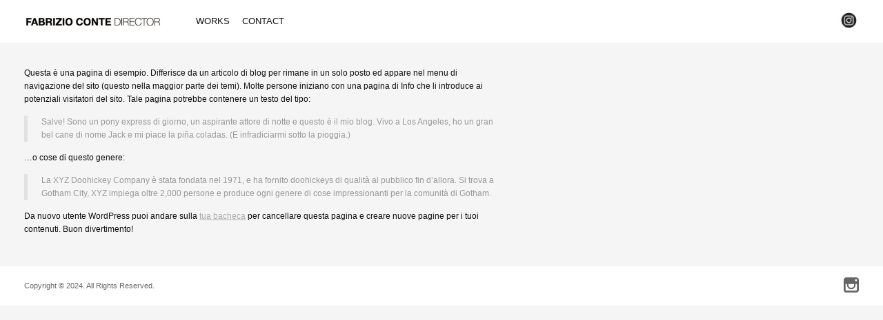

--- FILE ---
content_type: application/javascript
request_url: https://fabriziocontedirector.com/wp-content/themes/heat/js/jquery.shortcodes.js?ver=6.7.4
body_size: 141
content:
jQuery(document).ready(function($){
	
	// Tabs shortcode
	var $tabs = $('.tabs');
	
	if ( $tabs.length ) {
	
		$tabs.tabs({});
	
	}
	
	// jQuery UI Accordion
	var $accordion = $('.accordion');
	
	var $accordion_collapsible = $('.accordion_collapsible');
	
	if ( $accordion.length ) {
	
		$accordion.accordion({
			autoHeight: false,
			//animate: 'easeInOutQuint',
			collapsible: false
		});
		
	}
		
	if ( $accordion_collapsible.length ) {
	
		$accordion_collapsible.accordion({
			autoHeight: false,			heightStyle: "content",			clearStyle: true,
			//animate: 'easeInOutQuint',
			collapsible: true,
			active: false
		});
		
	}

});
